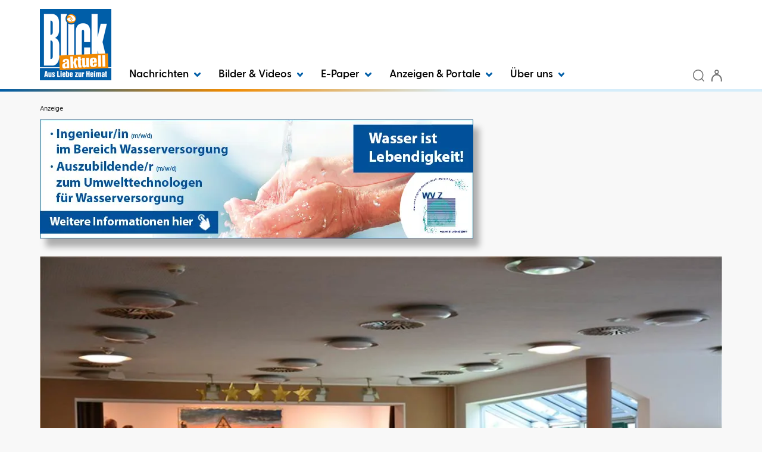

--- FILE ---
content_type: image/svg+xml
request_url: https://www.blick-aktuell.de/Layout/Custom/Icons/instagram.svg
body_size: 672
content:
<svg xmlns="http://www.w3.org/2000/svg" width="21.649" height="21.649" viewBox="0 0 21.649 21.649">
  <path id="Instagram_Glyph_White" d="M8.841,2.579a7.9,7.9,0,0,0-2.626.508,5.536,5.536,0,0,0-3.16,3.17,7.953,7.953,0,0,0-.5,2.629c-.051,1.152-.062,1.523-.057,4.462s.019,3.308.074,4.463a7.913,7.913,0,0,0,.508,2.626A5.533,5.533,0,0,0,6.255,23.6a7.946,7.946,0,0,0,2.628.5c1.152.05,1.523.062,4.462.057s3.309-.019,4.463-.073a7.92,7.92,0,0,0,2.625-.508A5.532,5.532,0,0,0,23.592,20.4a7.918,7.918,0,0,0,.5-2.627c.05-1.155.062-1.524.057-4.463S24.128,10,24.073,8.845a7.906,7.906,0,0,0-.508-2.626A5.314,5.314,0,0,0,22.313,4.3a5.283,5.283,0,0,0-1.92-1.244,7.921,7.921,0,0,0-2.628-.5C16.614,2.511,16.243,2.5,13.3,2.5S10,2.523,8.841,2.579m.126,19.568a6.007,6.007,0,0,1-2.01-.368,3.371,3.371,0,0,1-1.247-.807A3.334,3.334,0,0,1,4.9,19.729a6,6,0,0,1-.376-2.01c-.054-1.141-.065-1.483-.071-4.373s0-3.232.055-4.373a5.991,5.991,0,0,1,.368-2.01A3.583,3.583,0,0,1,6.924,4.9a5.994,5.994,0,0,1,2.009-.376c1.142-.054,1.484-.065,4.373-.071s3.232,0,4.374.055a5.986,5.986,0,0,1,2.01.368,3.584,3.584,0,0,1,2.059,2.051,5.963,5.963,0,0,1,.376,2.008c.054,1.142.067,1.484.072,4.373s0,3.232-.055,4.373a6.014,6.014,0,0,1-.368,2.011,3.585,3.585,0,0,1-2.051,2.058,6,6,0,0,1-2.008.376c-1.142.054-1.484.065-4.374.071s-3.232-.005-4.373-.055m8.824-14.6a1.3,1.3,0,1,0,1.3-1.3,1.3,1.3,0,0,0-1.3,1.3m-10.026,5.8a5.558,5.558,0,1,0,5.547-5.569,5.558,5.558,0,0,0-5.547,5.569m1.95,0a3.608,3.608,0,1,1,3.615,3.6,3.608,3.608,0,0,1-3.615-3.6" transform="translate(-2.499 -2.503)"/>
</svg>
